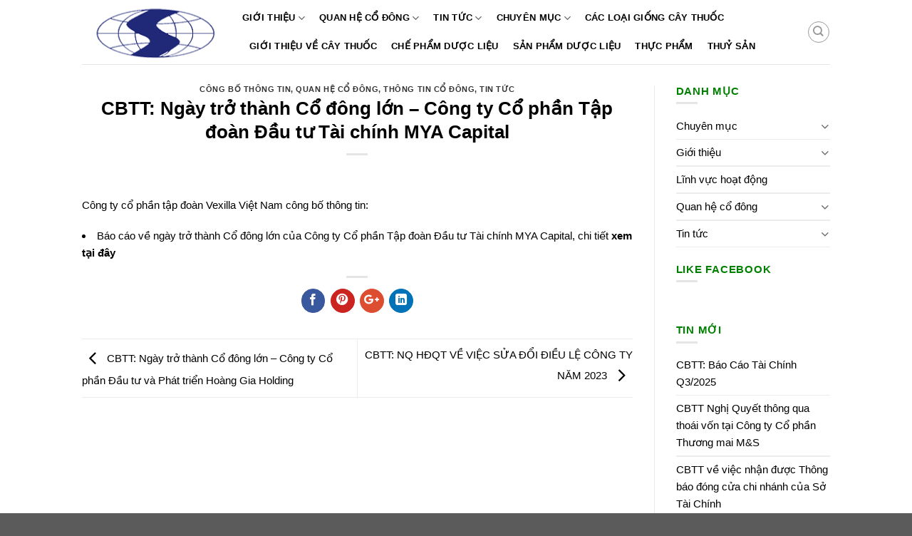

--- FILE ---
content_type: text/html; charset=UTF-8
request_url: http://solavina.vn/cbtt-ngay-tro-thanh-co-dong-lon-cong-ty-co-phan-tap-doan-dau-tu-tai-chinh-mya-capital/
body_size: 11536
content:
<!DOCTYPE html>
<!--[if IE 9 ]> <html lang="vi" class="ie9 loading-site no-js"> <![endif]-->
<!--[if IE 8 ]> <html lang="vi" class="ie8 loading-site no-js"> <![endif]-->
<!--[if (gte IE 9)|!(IE)]><!--><html lang="vi" class="loading-site no-js"> <!--<![endif]-->
<head>
	<meta charset="UTF-8">
	<meta name="viewport" content="width=device-width">
	<link rel="profile" href="http://gmpg.org/xfn/11">
	<link rel="pingback" href="http://solavina.vn/xmlrpc.php">
	<link rel="stylesheet" href="http://maxcdn.bootstrapcdn.com/bootstrap/3.3.6/css/bootstrap.min.css">
	
	<link href="http://solavina.vn/wp-content/themes/flatsome-child/owl.carousel/owl-carousel/owl.carousel.css" rel="stylesheet" type="text/css" />
	<link href="http://solavina.vn/wp-content/themes/flatsome-child/owl.carousel/owl-carousel/owl.theme.css" rel="stylesheet" type="text/css" />
	
	<link href="//maxcdn.bootstrapcdn.com/font-awesome/4.1.0/css/font-awesome.min.css" rel="stylesheet">
	
	
	

	<script src="https://ajax.googleapis.com/ajax/libs/jquery/1.12.4/jquery.min.js"></script>
	<script src="http://maxcdn.bootstrapcdn.com/bootstrap/3.3.6/js/bootstrap.min.js"></script>
	<!--<script src="less.js" type="text/javascript"></script>-->
	<script type="text/javascript" src="http://solavina.vn/wp-content/themes/flatsome-child/owl.carousel/owl-carousel/owl.carousel.js"></script>
	<script type="text/javascript" src="http://solavina.vn/wp-content/themes/flatsome-child/js/common.js"></script>
	<script>(function(html){html.className = html.className.replace(/\bno-js\b/,'js')})(document.documentElement);</script>
<title>CBTT: Ngày trở thành Cổ đông lớn &#8211; Công ty Cổ phần Tập đoàn Đầu tư Tài chính MYA Capital &#8211; Công ty Cổ phần Tập đoàn Vexilla</title>
<link rel='dns-prefetch' href='//s.w.org' />
<link rel="alternate" type="application/rss+xml" title="Dòng thông tin Công ty Cổ phần Tập đoàn Vexilla &raquo;" href="http://solavina.vn/feed/" />
<link rel="alternate" type="application/rss+xml" title="Dòng phản hồi Công ty Cổ phần Tập đoàn Vexilla &raquo;" href="http://solavina.vn/comments/feed/" />
<link rel="alternate" type="application/rss+xml" title="Công ty Cổ phần Tập đoàn Vexilla &raquo; CBTT: Ngày trở thành Cổ đông lớn &#8211; Công ty Cổ phần Tập đoàn Đầu tư Tài chính MYA Capital Dòng phản hồi" href="http://solavina.vn/cbtt-ngay-tro-thanh-co-dong-lon-cong-ty-co-phan-tap-doan-dau-tu-tai-chinh-mya-capital/feed/" />
		<script type="text/javascript">
			window._wpemojiSettings = {"baseUrl":"https:\/\/s.w.org\/images\/core\/emoji\/2\/72x72\/","ext":".png","svgUrl":"https:\/\/s.w.org\/images\/core\/emoji\/2\/svg\/","svgExt":".svg","source":{"concatemoji":"http:\/\/solavina.vn\/wp-includes\/js\/wp-emoji-release.min.js?ver=4.6.26"}};
			!function(e,o,t){var a,n,r;function i(e){var t=o.createElement("script");t.src=e,t.type="text/javascript",o.getElementsByTagName("head")[0].appendChild(t)}for(r=Array("simple","flag","unicode8","diversity","unicode9"),t.supports={everything:!0,everythingExceptFlag:!0},n=0;n<r.length;n++)t.supports[r[n]]=function(e){var t,a,n=o.createElement("canvas"),r=n.getContext&&n.getContext("2d"),i=String.fromCharCode;if(!r||!r.fillText)return!1;switch(r.textBaseline="top",r.font="600 32px Arial",e){case"flag":return(r.fillText(i(55356,56806,55356,56826),0,0),n.toDataURL().length<3e3)?!1:(r.clearRect(0,0,n.width,n.height),r.fillText(i(55356,57331,65039,8205,55356,57096),0,0),a=n.toDataURL(),r.clearRect(0,0,n.width,n.height),r.fillText(i(55356,57331,55356,57096),0,0),a!==n.toDataURL());case"diversity":return r.fillText(i(55356,57221),0,0),a=(t=r.getImageData(16,16,1,1).data)[0]+","+t[1]+","+t[2]+","+t[3],r.fillText(i(55356,57221,55356,57343),0,0),a!=(t=r.getImageData(16,16,1,1).data)[0]+","+t[1]+","+t[2]+","+t[3];case"simple":return r.fillText(i(55357,56835),0,0),0!==r.getImageData(16,16,1,1).data[0];case"unicode8":return r.fillText(i(55356,57135),0,0),0!==r.getImageData(16,16,1,1).data[0];case"unicode9":return r.fillText(i(55358,56631),0,0),0!==r.getImageData(16,16,1,1).data[0]}return!1}(r[n]),t.supports.everything=t.supports.everything&&t.supports[r[n]],"flag"!==r[n]&&(t.supports.everythingExceptFlag=t.supports.everythingExceptFlag&&t.supports[r[n]]);t.supports.everythingExceptFlag=t.supports.everythingExceptFlag&&!t.supports.flag,t.DOMReady=!1,t.readyCallback=function(){t.DOMReady=!0},t.supports.everything||(a=function(){t.readyCallback()},o.addEventListener?(o.addEventListener("DOMContentLoaded",a,!1),e.addEventListener("load",a,!1)):(e.attachEvent("onload",a),o.attachEvent("onreadystatechange",function(){"complete"===o.readyState&&t.readyCallback()})),(a=t.source||{}).concatemoji?i(a.concatemoji):a.wpemoji&&a.twemoji&&(i(a.twemoji),i(a.wpemoji)))}(window,document,window._wpemojiSettings);
		</script>
		<style type="text/css">
img.wp-smiley,
img.emoji {
	display: inline !important;
	border: none !important;
	box-shadow: none !important;
	height: 1em !important;
	width: 1em !important;
	margin: 0 .07em !important;
	vertical-align: -0.1em !important;
	background: none !important;
	padding: 0 !important;
}
</style>
<link rel='stylesheet' id='contact-form-7-css'  href='http://solavina.vn/wp-content/plugins/contact-form-7/includes/css/styles.css?ver=4.5' type='text/css' media='all' />
<link rel='stylesheet' id='yith_wcas_frontend-css'  href='http://solavina.vn/wp-content/plugins/yith-woocommerce-ajax-search/assets/css/yith_wcas_ajax_search.css?ver=4.6.26' type='text/css' media='all' />
<link rel='stylesheet' id='flatsome-ninjaforms-css'  href='http://solavina.vn/wp-content/themes/flatsome/inc/integrations/ninjaforms/ninjaforms.css?ver=4.6.26' type='text/css' media='all' />
<link rel='stylesheet' id='tablepress-default-css'  href='http://solavina.vn/wp-content/plugins/tablepress/css/default.min.css?ver=1.7' type='text/css' media='all' />
<link rel='stylesheet' id='flatsome-main-css'  href='http://solavina.vn/wp-content/themes/flatsome/assets/css/flatsome.css?ver=3.0.28' type='text/css' media='all' />
<link rel='stylesheet' id='flatsome-shop-css'  href='http://solavina.vn/wp-content/themes/flatsome/assets/css/flatsome-shop.css?ver=3.0.28' type='text/css' media='all' />
<link rel='stylesheet' id='flatsome-style-css'  href='http://solavina.vn/wp-content/themes/flatsome-child/style.css?ver=3.0.28' type='text/css' media='all' />
<link rel='stylesheet' id='avhec-widget-css'  href='http://solavina.vn/wp-content/plugins/extended-categories-widget/4.2/css/avh-ec.widget.css?ver=3.10.0-dev.1' type='text/css' media='all' />
<script type='text/javascript' src='http://solavina.vn/wp-includes/js/jquery/jquery.js?ver=1.12.4'></script>
<script type='text/javascript' src='http://solavina.vn/wp-includes/js/jquery/jquery-migrate.min.js?ver=1.4.1'></script>
<link rel='https://api.w.org/' href='http://solavina.vn/wp-json/' />
<link rel="EditURI" type="application/rsd+xml" title="RSD" href="http://solavina.vn/xmlrpc.php?rsd" />
<link rel="wlwmanifest" type="application/wlwmanifest+xml" href="http://solavina.vn/wp-includes/wlwmanifest.xml" /> 
<link rel='prev' title='CBTT: Ngày trở thành Cổ đông lớn &#8211; Công ty Cổ phần Đầu tư và Phát triển Hoàng Gia Holding' href='http://solavina.vn/cbtt-ngay-tro-thanh-co-dong-lon-cong-ty-co-phan-dau-tu-va-phat-trien-hoang-gia-holding/' />
<link rel='next' title='CBTT: NQ HĐQT VỀ VIỆC SỬA ĐỔI ĐIỀU LỆ CÔNG TY NĂM 2023' href='http://solavina.vn/cbtt-nq-hdqt-ve-viec-sua-doi-dieu-le-cong-ty-nam-2023/' />
<meta name="generator" content="WordPress 4.6.26" />
<meta name="generator" content="WooCommerce 2.6.4" />
<link rel="canonical" href="http://solavina.vn/cbtt-ngay-tro-thanh-co-dong-lon-cong-ty-co-phan-tap-doan-dau-tu-tai-chinh-mya-capital/" />
<link rel='shortlink' href='http://solavina.vn/?p=5448' />
<link rel="alternate" type="application/json+oembed" href="http://solavina.vn/wp-json/oembed/1.0/embed?url=http%3A%2F%2Fsolavina.vn%2Fcbtt-ngay-tro-thanh-co-dong-lon-cong-ty-co-phan-tap-doan-dau-tu-tai-chinh-mya-capital%2F" />
<link rel="alternate" type="text/xml+oembed" href="http://solavina.vn/wp-json/oembed/1.0/embed?url=http%3A%2F%2Fsolavina.vn%2Fcbtt-ngay-tro-thanh-co-dong-lon-cong-ty-co-phan-tap-doan-dau-tu-tai-chinh-mya-capital%2F&#038;format=xml" />
<style>.bg{opacity: 0; transition: opacity 1s; -webkit-transition: opacity 1s;} .bg-loaded{opacity: 1;}</style>    <script type="text/javascript">
    WebFontConfig = {
      google: { families: [ "Lato:700","Lato:400","Lato:700","Dancing+Script", ] }
    };
    (function() {
      var wf = document.createElement('script');
      wf.src = 'https://ajax.googleapis.com/ajax/libs/webfont/1/webfont.js';
      wf.type = 'text/javascript';
      wf.async = 'true';
      var s = document.getElementsByTagName('script')[0];
      s.parentNode.insertBefore(wf, s);
    })(); </script>
  <!--[if IE]><link rel="stylesheet" type="text/css" href="http://solavina.vn/wp-content/themes/flatsome/assets/css/ie-fallback.css"><script src="//html5shim.googlecode.com/svn/trunk/html5.js"></script><script>var head = document.getElementsByTagName('head')[0],style = document.createElement('style');style.type = 'text/css';style.styleSheet.cssText = ':before,:after{content:none !important';head.appendChild(style);setTimeout(function(){head.removeChild(style);}, 0);</script><script src="http://solavina.vn/wp-content/themes/flatsome/assets/libs/ie-flexibility.js"></script><![endif]--><link rel="icon" href="http://solavina.vn/wp-content/uploads/2016/10/cropped-images-1-32x32.jpg" sizes="32x32" />
<link rel="icon" href="http://solavina.vn/wp-content/uploads/2016/10/cropped-images-1-192x192.jpg" sizes="192x192" />
<link rel="apple-touch-icon-precomposed" href="http://solavina.vn/wp-content/uploads/2016/10/cropped-images-1-180x180.jpg" />
<meta name="msapplication-TileImage" content="http://solavina.vn/wp-content/uploads/2016/10/cropped-images-1-270x270.jpg" />
<!-- Custom CSS Codes --><style id="custom-css" type="text/css">.header-main{height: 90px}#logo img{max-height: 90px}#logo{width:195px;}.header-top{min-height: 30px}.has-transparent + .page-title,.has-transparent + #main .page-title{padding-top: 90px;}.header.show-on-scroll,.stuck .header-main{height:70px!important}.stuck #logo img{max-height: 70px!important}.header-bottom {background-color: #f1f1f1}@media (max-width: 550px) {.header-main{height: 70px}#logo img{max-height: 70px}}body{font-family:"Lato", sans-serif}body{font-weight: 400}.nav > li > a {font-family:"Lato", sans-serif;}.nav > li > a {font-weight: 700;}h1,h2,h3,h4,h5,h6,.heading-font, .off-canvas-center .nav-sidebar.nav-vertical > li > a{font-family: "Lato", sans-serif;}h1,h2,h3,h4,h5,h6,.heading-font{font-weight: 700;}.alt-font{font-family: "Dancing Script", sans-serif;} @media screen and (min-width: 550px){.products .box-vertical .box-image{min-width: 247px!important;width: 247px!important;}}.label-new.menu-item > a:after{content:"New";}.label-hot.menu-item > a:after{content:"Hot";}.label-sale.menu-item > a:after{content:"Sale";}.label-popular.menu-item > a:after{content:"Popular";}</style></head>

<body class="single single-post postid-5448 single-format-standard lightbox">

<div id="fb-root"></div>
<script>(function(d, s, id) {
  var js, fjs = d.getElementsByTagName(s)[0];
  if (d.getElementById(id)) return;
  js = d.createElement(s); js.id = id;
  js.src = "//connect.facebook.net/vi_VN/sdk.js#xfbml=1&version=v2.8&appId=1743013465979464";
  fjs.parentNode.insertBefore(js, fjs);
}(document, 'script', 'facebook-jssdk'));</script>


<a class="skip-link screen-reader-text" href="#content">Skip to content</a>

<div id="wrapper">


<header id="header" class="header has-sticky sticky-jump">
   <div class="header-wrapper">
	<div id="masthead" class="header-main ">
      <div class="header-inner flex-row container logo-left medium-logo-center" role="navigation">

          <!-- Logo -->
          <div id="logo" class="flex-col logo">
            <!-- Header logo -->
<a href="http://solavina.vn/" title="Công ty Cổ phần Tập đoàn Vexilla - " rel="home">
    <img width="195" height="90" src="http://solavina.vn/wp-content/uploads/2016/12/logo-solavina3.png" class="header_logo header-logo" alt="Công ty Cổ phần Tập đoàn Vexilla"/><img  width="195" height="90" src="http://solavina.vn/wp-content/uploads/2016/12/logo-solavina3.png" class="header-logo-dark" alt="Công ty Cổ phần Tập đoàn Vexilla"/></a>
          </div>

          <!-- Mobile Left Elements -->
          <div class="flex-col show-for-medium flex-left">
            <ul class="mobile-nav nav nav-left ">
              <li class="nav-icon has-icon">
  		<a href="#" data-open="#main-menu" data-pos="left" data-bg="main-menu-overlay" data-color="" class="is-small" aria-controls="main-menu" aria-expanded="false">
		
		  <i class="icon-menu" ></i>
		  		</a>
	</li>            </ul>
          </div>

          <!-- Left Elements -->
          <div class="flex-col hide-for-medium flex-left flex-grow">
            <ul class="header-nav header-nav-main nav nav-left  nav-uppercase" >
              <li id="menu-item-4180" class="menu-item menu-item-type-taxonomy menu-item-object-category menu-item-has-children  menu-item-4180 has-dropdown"><a href="http://solavina.vn/gioi-thieu/" class="nav-top-link">Giới thiệu<i class="icon-angle-down" ></i></a>
<ul class='nav-dropdown nav-dropdown-default'>
	<li id="menu-item-4199" class="menu-item menu-item-type-post_type menu-item-object-post  menu-item-4199"><a href="http://solavina.vn/gioi-thieu-solavina/">Giới thiệu tổng quan</a></li>
	<li id="menu-item-4720" class="menu-item menu-item-type-post_type menu-item-object-post  menu-item-4720"><a href="http://solavina.vn/doi-tac-lien-ket/">Đối tác liên kết</a></li>
</ul>
</li>
<li id="menu-item-2850" class="menu-item menu-item-type-taxonomy menu-item-object-category current-post-ancestor current-menu-parent current-post-parent menu-item-has-children  menu-item-2850 has-dropdown"><a href="http://solavina.vn/quan-he-co-dong/" class="nav-top-link">Quan hệ cổ đông<i class="icon-angle-down" ></i></a>
<ul class='nav-dropdown nav-dropdown-default'>
	<li id="menu-item-3096" class="menu-item menu-item-type-taxonomy menu-item-object-category current-post-ancestor current-menu-parent current-post-parent  menu-item-3096"><a href="http://solavina.vn/quan-he-co-dong/cong-bo-thong-tin/">Công bố thông tin</a></li>
	<li id="menu-item-3094" class="menu-item menu-item-type-taxonomy menu-item-object-category  menu-item-3094"><a href="http://solavina.vn/quan-he-co-dong/bao-cao-tai-chinh/">Báo cáo tài chính</a></li>
	<li id="menu-item-3097" class="menu-item menu-item-type-taxonomy menu-item-object-category  menu-item-3097"><a href="http://solavina.vn/quan-he-co-dong/dai-hoi-co-dong/">Đại hội cổ đông</a></li>
	<li id="menu-item-4224" class="menu-item menu-item-type-taxonomy menu-item-object-category  menu-item-4224"><a href="http://solavina.vn/quan-he-co-dong/bao-cao-quan-tri/">Báo cáo quản trị</a></li>
	<li id="menu-item-3095" class="menu-item menu-item-type-taxonomy menu-item-object-category  menu-item-3095"><a href="http://solavina.vn/quan-he-co-dong/bao-cao-thuong-nien/">Báo cáo thường niên</a></li>
</ul>
</li>
<li id="menu-item-2851" class="menu-item menu-item-type-taxonomy menu-item-object-category current-post-ancestor current-menu-parent current-post-parent menu-item-has-children  menu-item-2851 has-dropdown"><a href="http://solavina.vn/tin-tuc/" class="nav-top-link">Tin tức<i class="icon-angle-down" ></i></a>
<ul class='nav-dropdown nav-dropdown-default'>
	<li id="menu-item-3129" class="menu-item menu-item-type-taxonomy menu-item-object-category  menu-item-3129"><a href="http://solavina.vn/tin-tuc/tin-tuc-tap-doan/">Tin tức tập đoàn</a></li>
	<li id="menu-item-3128" class="menu-item menu-item-type-taxonomy menu-item-object-category current-post-ancestor current-menu-parent current-post-parent  menu-item-3128"><a href="http://solavina.vn/tin-tuc/thong-tin-co-dong/">Thông tin cổ đông</a></li>
	<li id="menu-item-3233" class="menu-item menu-item-type-taxonomy menu-item-object-category  menu-item-3233"><a href="http://solavina.vn/tin-tuc/tuyen-dung-tin-tuc/">Tuyển dụng</a></li>
	<li id="menu-item-3127" class="menu-item menu-item-type-taxonomy menu-item-object-category  menu-item-3127"><a href="http://solavina.vn/tin-tuc/du-an-moi/">Dự án mới</a></li>
</ul>
</li>
<li id="menu-item-3684" class="menu-item menu-item-type-taxonomy menu-item-object-category menu-item-has-children  menu-item-3684 has-dropdown"><a href="http://solavina.vn/chuyen-muc/" class="nav-top-link">Chuyên mục<i class="icon-angle-down" ></i></a>
<ul class='nav-dropdown nav-dropdown-default'>
	<li id="menu-item-3685" class="menu-item menu-item-type-taxonomy menu-item-object-category  menu-item-3685"><a href="http://solavina.vn/chuyen-muc/tin-tuc-trong-nganh/">Tin tức trong ngành</a></li>
	<li id="menu-item-3688" class="menu-item menu-item-type-taxonomy menu-item-object-category  menu-item-3688"><a href="http://solavina.vn/chuyen-muc/bai-thuoc/">Sức khỏe đời sống</a></li>
</ul>
</li>
<li id="menu-item-3080" class="menu-item menu-item-type-taxonomy menu-item-object-product_cat  menu-item-3080"><a href="http://solavina.vn/danh-muc/cac-loai-giong-cay/" class="nav-top-link">Các loại giống cây thuốc</a></li>
<li id="menu-item-3082" class="menu-item menu-item-type-taxonomy menu-item-object-product_cat  menu-item-3082"><a href="http://solavina.vn/danh-muc/gioi-thieu-cay-thuoc/" class="nav-top-link">Giới thiệu về cây thuốc</a></li>
<li id="menu-item-3081" class="menu-item menu-item-type-taxonomy menu-item-object-product_cat  menu-item-3081"><a href="http://solavina.vn/danh-muc/che-pham-duoc-lieu/" class="nav-top-link">Chế phẩm dược liệu</a></li>
<li id="menu-item-3083" class="menu-item menu-item-type-taxonomy menu-item-object-product_cat  menu-item-3083"><a href="http://solavina.vn/danh-muc/san-pham-duoc-lieu/" class="nav-top-link">Sản phẩm dược liệu</a></li>
<li id="menu-item-3084" class="menu-item menu-item-type-taxonomy menu-item-object-product_cat  menu-item-3084"><a href="http://solavina.vn/danh-muc/thuc-pham/" class="nav-top-link">Thực phẩm</a></li>
<li id="menu-item-4702" class="menu-item menu-item-type-taxonomy menu-item-object-product_cat  menu-item-4702"><a href="http://solavina.vn/danh-muc/thuy-san/" class="nav-top-link">Thuỷ sản</a></li>
            </ul>
          </div>

          <!-- Right Elements -->
          <div class="flex-col hide-for-medium flex-right">
            <ul class="header-nav header-nav-main nav nav-right  nav-uppercase">
              <li class="header-search header-search-dropdown has-icon has-dropdown menu-item-has-children">
	<div class="header-button">	<a href="#" class="icon button circle is-outline is-small"><i class="icon-search" ></i></a>
	</div>	<ul class="nav-dropdown nav-dropdown-default">
	 	<li class="header-search-form search-form html relative has-icon">
	<div class="header-search-form-wrapper">
		<div class="searchform-wrapper ux-search-box relative form- is-normal"><form method="get" class="searchform" action="http://solavina.vn/" role="search">
		<div class="flex-row relative">
						<div class="flex-col flex-grow">
			  <input type="search" class="search-field mb-0" name="s" value="" placeholder="Tìm kiếm&hellip;" />
		      <input type="hidden" name="post_type" value="product" />
		        			</div><!-- .flex-col -->
			<div class="flex-col">
				<button type="submit" class="ux-search-submit submit-button secondary button icon mb-0">
					<i class="icon-search" ></i>				</button>
			</div><!-- .flex-col -->
		</div><!-- .flex-row -->

	 <div class="live-search-results text-left z-top"></div>
</form></div>	</div>
</li>	</ul><!-- .nav-dropdown -->
</li>
            </ul>
          </div>

          <!-- Mobile Right Elements -->
          <div class="flex-col show-for-medium flex-right">
            <ul class="mobile-nav nav nav-right ">
              <li class="header-search header-search-dropdown has-icon has-dropdown menu-item-has-children">
	<div class="header-button">	<a href="#" class="icon button circle is-outline is-small"><i class="icon-search" ></i></a>
	</div>	<ul class="nav-dropdown nav-dropdown-default">
	 	<li class="header-search-form search-form html relative has-icon">
	<div class="header-search-form-wrapper">
		<div class="searchform-wrapper ux-search-box relative form- is-normal"><form method="get" class="searchform" action="http://solavina.vn/" role="search">
		<div class="flex-row relative">
						<div class="flex-col flex-grow">
			  <input type="search" class="search-field mb-0" name="s" value="" placeholder="Tìm kiếm&hellip;" />
		      <input type="hidden" name="post_type" value="product" />
		        			</div><!-- .flex-col -->
			<div class="flex-col">
				<button type="submit" class="ux-search-submit submit-button secondary button icon mb-0">
					<i class="icon-search" ></i>				</button>
			</div><!-- .flex-col -->
		</div><!-- .flex-row -->

	 <div class="live-search-results text-left z-top"></div>
</form></div>	</div>
</li>	</ul><!-- .nav-dropdown -->
</li>
            </ul>
          </div>

      </div><!-- .header-inner -->
     
            <!-- Header divider -->
      <div class="container"><div class="top-divider full-width"></div></div>
      </div><!-- .header-main --><div class="header-bg-container fill"><div class="header-bg-image fill"></div><div class="header-bg-color fill"></div></div><!-- .header-bg-container -->   </div><!-- header-wrapper-->
</header>


<main id="main" class="">


<div id="content" class="blog-wrapper blog-single page-wrapper">
	

<div class="row row-large row-divided ">
	
	<div class="large-9 col">
		


<article id="post-5448" class="post-5448 post type-post status-publish format-standard hentry category-cong-bo-thong-tin category-quan-he-co-dong category-thong-tin-co-dong category-tin-tuc">
	<div class="article-inner ">
		<header class="entry-header">
	<div class="entry-header-text entry-header-text-top  text-center">
	   	<h6 class="entry-category is-xsmall">
	<a href="http://solavina.vn/quan-he-co-dong/cong-bo-thong-tin/" rel="category tag">Công bố thông tin</a>, <a href="http://solavina.vn/quan-he-co-dong/" rel="category tag">Quan hệ cổ đông</a>, <a href="http://solavina.vn/tin-tuc/thong-tin-co-dong/" rel="category tag">Thông tin cổ đông</a>, <a href="http://solavina.vn/tin-tuc/" rel="category tag">Tin tức</a></h6>

<h1 class="entry-title">CBTT: Ngày trở thành Cổ đông lớn &#8211; Công ty Cổ phần Tập đoàn Đầu tư Tài chính MYA Capital</h1>
<div class="entry-divider is-divider small"></div>

<div class="entry-meta uppercase is-xsmall">
    <span class="posted-on">Posted on <a href="http://solavina.vn/cbtt-ngay-tro-thanh-co-dong-lon-cong-ty-co-phan-tap-doan-dau-tu-tai-chinh-mya-capital/" rel="bookmark"><time class="entry-date published updated" datetime="2023-06-01T16:10:11+00:00">01/06/2023</time></a></span><span class="byline"> by <span class="meta-author vcard"><a class="url fn n" href="http://solavina.vn/author/adminsvn/">VXLL</a></span></span></div><!-- .entry-meta -->
	</div><!-- .entry-header -->

   <!--   -->
</header><!-- post-header -->

		<div class="entry-content single-page">

<p>Công ty cổ phần tập đoàn Vexilla Việt Nam công bố thông tin:</p>
<ul>
<li>Báo cáo về ngày trở thành Cổ đông lớn của Công ty Cổ phần Tập đoàn Đầu tư Tài chính MYA Capital, chi tiết<a href="https://drive.google.com/file/d/1_NZ0bAdPP-M8UDO9DYsE5r5SLMvUy_kv/view?usp=sharing"><strong> xem tại đây</strong></a></li>
</ul>


<div class="blog-share text-center"><div class="is-divider medium"></div>
	<div class="social-icons share-icons share-row relative icon-style-fill " >
		  		  		  <a href="//www.facebook.com/sharer.php?u=http://solavina.vn/cbtt-ngay-tro-thanh-co-dong-lon-cong-ty-co-phan-tap-doan-dau-tu-tai-chinh-mya-capital/" data-label="Facebook" onclick="window.open(this.href,this.title,'width=500,height=500,top=300px,left=300px');  return false;" rel="nofollow" target="_blank" class="icon primary button circle tooltip facebook" title="Share on Facebook"><i class="icon-facebook" ></i></a>
		            <a href="//pinterest.com/pin/create/button/?url=http://solavina.vn/cbtt-ngay-tro-thanh-co-dong-lon-cong-ty-co-phan-tap-doan-dau-tu-tai-chinh-mya-capital/&amp;media=&amp;description=CBTT%3A%20Ng%C3%A0y%20tr%E1%BB%9F%20th%C3%A0nh%20C%E1%BB%95%20%C4%91%C3%B4ng%20l%E1%BB%9Bn%20%26%238211%3B%20C%C3%B4ng%20ty%20C%E1%BB%95%20ph%E1%BA%A7n%20T%E1%BA%ADp%20%C4%91o%C3%A0n%20%C4%90%E1%BA%A7u%20t%C6%B0%20T%C3%A0i%20ch%C3%ADnh%20MYA%20Capital" onclick="window.open(this.href,this.title,'width=500,height=500,top=300px,left=300px');  return false;" rel="nofollow" target="_blank" class="icon primary button circle tooltip pinterest" title="Pin on Pinterest"><i class="icon-pinterest" ></i></a>
                    <a href="//plus.google.com/share?url=http://solavina.vn/cbtt-ngay-tro-thanh-co-dong-lon-cong-ty-co-phan-tap-doan-dau-tu-tai-chinh-mya-capital/" target="_blank" class="icon primary button circle tooltip google-plus" onclick="window.open(this.href,this.title,'width=500,height=500,top=300px,left=300px');  return false;" rel="nofollow" title="Share on Google+"><i class="icon-google-plus" ></i></a>
                    <a href="//www.linkedin.com/shareArticle?mini=true&url=http://solavina.vn/cbtt-ngay-tro-thanh-co-dong-lon-cong-ty-co-phan-tap-doan-dau-tu-tai-chinh-mya-capital/&title=CBTT%3A%20Ng%C3%A0y%20tr%E1%BB%9F%20th%C3%A0nh%20C%E1%BB%95%20%C4%91%C3%B4ng%20l%E1%BB%9Bn%20%26%238211%3B%20C%C3%B4ng%20ty%20C%E1%BB%95%20ph%E1%BA%A7n%20T%E1%BA%ADp%20%C4%91o%C3%A0n%20%C4%90%E1%BA%A7u%20t%C6%B0%20T%C3%A0i%20ch%C3%ADnh%20MYA%20Capital" onclick="window.open(this.href,this.title,'width=500,height=500,top=300px,left=300px');  return false;"  rel="nofollow" target="_blank" class="icon primary button circle tooltip linkedin" title="Share on LinkedIn"><i class="icon-linkedin" ></i></a>
              </div>
    
    </div></div><!-- .entry-content2 -->

<footer class="entry-meta text-center">
This entry was posted in <a href="http://solavina.vn/quan-he-co-dong/cong-bo-thong-tin/" rel="category tag">Công bố thông tin</a>, <a href="http://solavina.vn/quan-he-co-dong/" rel="category tag">Quan hệ cổ đông</a>, <a href="http://solavina.vn/tin-tuc/thong-tin-co-dong/" rel="category tag">Thông tin cổ đông</a>, <a href="http://solavina.vn/tin-tuc/" rel="category tag">Tin tức</a>. Bookmark the <a href="http://solavina.vn/cbtt-ngay-tro-thanh-co-dong-lon-cong-ty-co-phan-tap-doan-dau-tu-tai-chinh-mya-capital/" title="Permalink to CBTT: Ngày trở thành Cổ đông lớn &#8211; Công ty Cổ phần Tập đoàn Đầu tư Tài chính MYA Capital" rel="bookmark">permalink</a>.</footer><!-- .entry-meta -->



        <nav role="navigation" id="nav-below" class="navigation-post">
	<div class="flex-row next-prev-nav bt bb">
		<div class="flex-col flex-grow nav-prev text-left">
			    <div class="nav-previous"><a href="http://solavina.vn/cbtt-ngay-tro-thanh-co-dong-lon-cong-ty-co-phan-dau-tu-va-phat-trien-hoang-gia-holding/" rel="prev"><span class="hide-for-small"><i class="icon-angle-left" ></i></span> CBTT: Ngày trở thành Cổ đông lớn &#8211; Công ty Cổ phần Đầu tư và Phát triển Hoàng Gia Holding</a></div>
		</div>
		<div class="flex-col flex-grow nav-next text-right">
			    <div class="nav-next"><a href="http://solavina.vn/cbtt-nq-hdqt-ve-viec-sua-doi-dieu-le-cong-ty-nam-2023/" rel="next">CBTT: NQ HĐQT VỀ VIỆC SỬA ĐỔI ĐIỀU LỆ CÔNG TY NĂM 2023 <span class="hide-for-small"><i class="icon-angle-right" ></i></span></a></div>		</div>
	</div>

	    </nav><!-- #nav-below -->

    	</div><!-- .article-inner -->
</article><!-- #-5448 -->




<div id="comments" class="comments-area">

	
	
	
	
</div><!-- #comments -->
	</div> <!-- .large-9 -->

	<div class="post-sidebar large-3 col">
		<div id="secondary" class="widget-area " role="complementary">
		<aside id="categories-3" class="widget widget_categories"><h3 class="widget-title">Danh mục</h3><div class="is-divider small"></div>		<ul>
	<li class="cat-item cat-item-6"><a href="http://solavina.vn/chuyen-muc/" >Chuyên mục</a>
<ul class='children'>
	<li class="cat-item cat-item-75"><a href="http://solavina.vn/chuyen-muc/lien-he/" >Liên hệ</a>
</li>
	<li class="cat-item cat-item-74"><a href="http://solavina.vn/chuyen-muc/bai-thuoc/" >Sức khỏe đời sống</a>
</li>
	<li class="cat-item cat-item-76"><a href="http://solavina.vn/chuyen-muc/y-kien-kh/" >SVN &amp; khách hàng</a>
</li>
	<li class="cat-item cat-item-77"><a href="http://solavina.vn/chuyen-muc/tin-tuc-trong-nganh/" >Tin tức trong ngành</a>
</li>
</ul>
</li>
	<li class="cat-item cat-item-65"><a href="http://solavina.vn/gioi-thieu/" >Giới thiệu</a>
<ul class='children'>
	<li class="cat-item cat-item-93"><a href="http://solavina.vn/gioi-thieu/doi-tac-lien-ket/" >Đối tác liên kết</a>
</li>
</ul>
</li>
	<li class="cat-item cat-item-58"><a href="http://solavina.vn/linh-vuc-hoat-dong/" >Lĩnh vực hoạt động</a>
</li>
	<li class="cat-item cat-item-57"><a href="http://solavina.vn/quan-he-co-dong/" >Quan hệ cổ đông</a>
<ul class='children'>
	<li class="cat-item cat-item-80"><a href="http://solavina.vn/quan-he-co-dong/bao-cao-quan-tri/" >Báo cáo quản trị</a>
</li>
	<li class="cat-item cat-item-63"><a href="http://solavina.vn/quan-he-co-dong/bao-cao-tai-chinh/" >Báo cáo tài chính</a>
</li>
	<li class="cat-item cat-item-64"><a href="http://solavina.vn/quan-he-co-dong/bao-cao-thuong-nien/" >Báo cáo thường niên</a>
</li>
	<li class="cat-item cat-item-61"><a href="http://solavina.vn/quan-he-co-dong/cong-bo-thong-tin/" >Công bố thông tin</a>
</li>
	<li class="cat-item cat-item-62"><a href="http://solavina.vn/quan-he-co-dong/dai-hoi-co-dong/" >Đại hội cổ đông</a>
</li>
</ul>
</li>
	<li class="cat-item cat-item-56"><a href="http://solavina.vn/tin-tuc/" >Tin tức</a>
<ul class='children'>
	<li class="cat-item cat-item-67"><a href="http://solavina.vn/tin-tuc/du-an-moi/" >Dự án mới</a>
</li>
	<li class="cat-item cat-item-68"><a href="http://solavina.vn/tin-tuc/thong-tin-co-dong/" >Thông tin cổ đông</a>
</li>
	<li class="cat-item cat-item-66"><a href="http://solavina.vn/tin-tuc/tin-tuc-tap-doan/" >Tin tức tập đoàn</a>
</li>
	<li class="cat-item cat-item-72"><a href="http://solavina.vn/tin-tuc/tuyen-dung-tin-tuc/" >Tuyển dụng</a>
</li>
</ul>
</li>
		</ul>
</aside><aside id="text-5" class="widget widget_text"><h3 class="widget-title">Like Facebook</h3><div class="is-divider small"></div>			<div class="textwidget"><div class="fb-page" 
  data-href="https://www.facebook.com/SOLAVINA.VN/"
  data-width="380" 
  data-hide-cover="false"
  data-show-facepile="false" 
  data-show-posts="false"></div></div>
		</aside>		<aside id="recent-posts-2" class="widget widget_recent_entries">		<h3 class="widget-title">Tin mới</h3><div class="is-divider small"></div>		<ul>
					<li>
				<a href="http://solavina.vn/cbtt-bao-cao-tai-chinh-q32025/">CBTT: Báo Cáo Tài Chính Q3/2025</a>
						</li>
					<li>
				<a href="http://solavina.vn/cbtt-nghi-quyet-thoai-von-tai-cong-ty-con-cong-ty-co-phan-thuong-mai-ms/">CBTT Nghị Quyết thông qua thoái vốn tại Công ty Cổ phần Thương mai M&#038;S</a>
						</li>
					<li>
				<a href="http://solavina.vn/cbtt-ve-viec-nhan-duoc-thong-bao-dong-cua-chi-nhanh-cua-so-tai-chinh/">CBTT về việc nhận được Thông báo đóng cửa chi nhánh của Sở Tài Chính</a>
						</li>
					<li>
				<a href="http://solavina.vn/cbtt-bao-cao-tai-chinh-ban-nien-soat-xet-nam-2025-va-giai-trinh-bien-dong-loi-nhuan-sau-soat-xet/">CBTT: Báo cáo tài chính giữa niên độ năm 2025 đã được soát xét  và Giải trình Biến động lợi nhuận</a>
						</li>
					<li>
				<a href="http://solavina.vn/cbtt-ky-ket-hop-dong-voi-don-vi-kiem-toan-bctc-nam-2025/">CBTT: Ký kết hợp đồng với đơn vị kiểm toán BCTC năm 2025</a>
						</li>
				</ul>
		</aside>		</div><!-- #secondary -->
	</div><!-- .post-sidebar -->

</div><!-- .row -->

</div><!-- #content .page-wrapper -->


</main><!-- #main -->

<footer id="footer" class="footer-wrapper">	

	
<!-- FOOTER 1 -->


<!-- FOOTER 2 -->
<div class="footer-widgets footer footer-2 dark">
		<div class="row dark large-columns-4 mb-0">
	   		
		<div id="block_widget-4" class="col pb-0 widget block_widget">
		<h3 class="widget-title">Thông tin liên hệ</h3><div class="is-divider small"></div>		
		<div class="textwidget">
<p style="line-height: 25px; color: white; font-size: 15px; text-align: justify;"><span style="color: #000000;">CÔNG TY CỔ PHẦN TẬP ĐOÀN VEXILLA VIỆT NAM</span>
<span style="color: #000000;"> Trụ sở: Tòa nhà The Manor 2, số 91 Nguyễn Hữu Cảnh, P22, quận Bình Thạnh, TP Hồ Chí Minh.</span></p>
<p style="line-height: 25px; color: white; font-size: 15px; text-align: justify;"><span style="color: #000000;">VPGD tại Hà Nội: Tầng 15, tòa nhà Viwaseen, 48 Tố Hữu, Trung Văn, quận Nam Từ Liêm, Hà Nội.</span>
<span style="color: #000000;"> Website :<a style="color: #000000;" href="http://solavina.vn/"> http://solavina.vn/</a></span></p>

</div>
		</div>		
		<div id="category-posts-6" class="col pb-0 widget cat-post-widget"><h3 class="widget-title">Giới thiệu</h3><div class="is-divider small"></div><ul>
<li class='cat-post-item'><a class="post-title" href="http://solavina.vn/bao-cao-tai-chinh-quy-iii-nam-2018-ctcp-solavina/" rel="bookmark">Báo cáo tài chính Quý III năm 2018 CTCP Solavina</a> </li><li class='cat-post-item'><a class="post-title" href="http://solavina.vn/bao-cao-tai-chinh-quy-ii-nam-2018-ctcp-solavina/" rel="bookmark">Báo cáo tài chính Quý II năm 2018 CTCP Solavina</a> </li><li class='cat-post-item'><a class="post-title" href="http://solavina.vn/cong-bo-thong-tin-thay-doi-dai-dien-thay-doi-giay-phep-dkkd/" rel="bookmark">Công bố thông tin thay đổi đại diện, thay đổi giấy phép ĐKKD</a> </li><li class='cat-post-item'><a class="post-title" href="http://solavina.vn/nghi-quyet-hdqt-bo-nhiem-ong-nguyen-ngoc-anh-lam-giam-doc/" rel="bookmark">Nghị quyết HĐQT bổ nhiệm ông Nguyễn Ngọc Anh làm giám đốc</a> </li><li class='cat-post-item'><a class="post-title" href="http://solavina.vn/cong-bo-thanh-lap-chi-nhanh-tai-dak-nong/" rel="bookmark">Công bố thành lập chi nhánh tại Đăk Nông</a> </li></ul>
</div><div id="text-3" class="col pb-0 widget widget_text"><h3 class="widget-title">Đối tác</h3><div class="is-divider small"></div>			<div class="textwidget"><div id="ContentPlaceHolder1_ctl00_row7_footer_col3" class="">
                    <!-- Simple List -->
                


<div class="row mb10">
     
                <div class="col-lg-6 col-md-6 col-sm-6 col-xs-6 mb10">
                    <div class="overflow-h thumbnail-zoom">
                        <a  title="kepco" target="_blank" class="div_bg0">
                            <img src="http://solavina.vn/wp-content/uploads/2016/10/11220885_687609851385809_4075283552012787079_n.jpg" style="display: inline;width:100%;height:50px;" alt="kepco">
                        </a>
                    </div>    
                </div>
                
            
                <div class="col-lg-6 col-md-6 col-sm-6 col-xs-6 mb10">
                    <div class="overflow-h thumbnail-zoom">
                        <a  title="tnb" target="_blank" class="div_bg1">
                            <img src="http://solavina.vn/wp-content/uploads/2016/10/533613380_Logo Banner copy.jpg" style="display: inline;width:100%;height:50px;" alt="tnb">
                        </a>
                    </div>    
                </div>
                
            
                <div class="col-lg-6 col-md-6 col-sm-6 col-xs-6 mb10">
                    <div class="overflow-h thumbnail-zoom">
                        <a  title="cfe" target="_blank" class="div_bg2">
                            <img src="http://solavina.vn/wp-content/uploads/2016/10/eb4df22c3b1d.jpg" style="display: inline;width:100%;height:50px;" alt="cfe">
                        </a>
                    </div>    
                </div>
                
            
                <div class="col-lg-6 col-md-6 col-sm-6 col-xs-6 mb10">
                    <div class="overflow-h thumbnail-zoom">
                        <a  title="ADC" target="_blank" class="div_bg3">
                            <img src="http://solavina.vn/wp-content/uploads/2016/10/3402739.jpg" style="display: inline;width:100%;height:50px;" alt="ADC">
                        </a>
                    </div>    
                </div>
                
            
                
                
            
                
                
            

 
</div>

<input type="hidden" name="ctl00$ContentPlaceHolder1$ctl00$1168$hddValue" id="ContentPlaceHolder1_ctl00_1168_hddValue" value="Adv_Partner">
<input type="hidden" name="ctl00$ContentPlaceHolder1$ctl00$1168$hddRecord" id="ContentPlaceHolder1_ctl00_1168_hddRecord" value="6">
<div class="row">
     <div class="col-lg-12 col-md-12 col-sm-12 col-xs-12 mb10">
        <div class="input-group input-group-sm margin-10b">
            <span class="input-group-addon"><span class="glyphicon glyphicon-globe"></span>
            </span>
            <select name="ctl00$ContentPlaceHolder1$ctl00$1057$ddlWeblink" onchange="javascript:setTimeout('__doPostBack(\'ctl00$ContentPlaceHolder1$ctl00$1057$ddlWeblink\',\'\')', 0)" id="ContentPlaceHolder1_ctl00_1057_ddlWeblink" class="form-control">
	<option selected="selected" value="#">Các đơn vị trực thuộc Solavina</option>
	<option value="http://www.thuydienhoabinh.vn">Công ty Thuỷ điện Hoà Bình</option>
	<option value="http://ialyhpc.vn">Công ty Thuỷ điện Ialy</option>
	
	
	
	

</select>
        </div>
    </div>
    
</div>


<input type="hidden" name="ctl00$ContentPlaceHolder1$ctl00$1057$hddValue" id="ContentPlaceHolder1_ctl00_1057_hddValue" value="donvi_tructhuoc">
<input type="hidden" name="ctl00$ContentPlaceHolder1$ctl00$1057$hddValue2" id="ContentPlaceHolder1_ctl00_1057_hddValue2" value="lienketnhanh">
</div></div>
		</div><div id="category-posts-5" class="col pb-0 widget cat-post-widget"><h3 class="widget-title">Tin tức hoạt động</h3><div class="is-divider small"></div><ul>
<li class='cat-post-item'><a class="post-title" href="http://solavina.vn/cbtt-ngay-khong-con-la-co-dong-lon-cong-ty-tnhh-tap-doan-dau-tu-tai-chinh-mya-capital/" rel="bookmark">CBTT: Ngày không còn là Cổ đông lớn – Công ty TNHH Tập  Đoàn Đầu Tư Tài Chính MYA Capital</a> </li><li class='cat-post-item'><a class="post-title" href="http://solavina.vn/cbtt-bao-cao-giao-dich-cua-co-dong-lon-3/" rel="bookmark">CBTT: Báo cáo giao dịch của Cổ đông lớn ngày 11/03/2025</a> </li><li class='cat-post-item'><a class="post-title" href="http://solavina.vn/cbtt-ngay-khong-con-la-co-dong-lon-nguyen-thi-minh-tam/" rel="bookmark">CBTT: Ngày không còn là Cổ đông lớn – Nguyễn Thị Minh Tâm</a> </li></ul>
</div>        
		</div>
</div>



<div class="absolute-footer dark medium-text-center small-text-center">
  <div class="container clearfix">

    
    <div class="footer-primary pull-left">
            <div class="copyright-footer">
        Copyright &copy 2012-2016. Thiết kế và phát triển bởi Solavina Group      </div>
          </div><!-- .left -->
  </div><!-- .container -->
</div><!-- .absolute-footer -->
<a href="#top" class="back-to-top button invert plain is-outline hide-for-medium icon circle fixed bottom z-1" id="top-link"><i class="icon-angle-up" ></i></a>
</footer><!-- .footer-wrapper -->

</div><!-- #wrapper -->





<!-- Mobile Sidebar -->
<div id="main-menu" class="mobile-sidebar mfp-hide">
    <div class="sidebar-menu ">
        <ul class="nav nav-sidebar  nav-vertical nav-uppercase">
              <li class="header-search-form search-form html relative has-icon">
	<div class="header-search-form-wrapper">
		<div class="searchform-wrapper ux-search-box relative form- is-normal"><form method="get" class="searchform" action="http://solavina.vn/" role="search">
		<div class="flex-row relative">
						<div class="flex-col flex-grow">
			  <input type="search" class="search-field mb-0" name="s" value="" placeholder="Tìm kiếm&hellip;" />
		      <input type="hidden" name="post_type" value="product" />
		        			</div><!-- .flex-col -->
			<div class="flex-col">
				<button type="submit" class="ux-search-submit submit-button secondary button icon mb-0">
					<i class="icon-search" ></i>				</button>
			</div><!-- .flex-col -->
		</div><!-- .flex-row -->

	 <div class="live-search-results text-left z-top"></div>
</form></div>	</div>
</li><li class="menu-item menu-item-type-taxonomy menu-item-object-category menu-item-has-children menu-item-4180"><a href="http://solavina.vn/gioi-thieu/" class="nav-top-link">Giới thiệu</a>
<ul class=children>
	<li class="menu-item menu-item-type-post_type menu-item-object-post menu-item-4199"><a href="http://solavina.vn/gioi-thieu-solavina/">Giới thiệu tổng quan</a></li>
	<li class="menu-item menu-item-type-post_type menu-item-object-post menu-item-4720"><a href="http://solavina.vn/doi-tac-lien-ket/">Đối tác liên kết</a></li>
</ul>
</li>
<li class="menu-item menu-item-type-taxonomy menu-item-object-category current-post-ancestor current-menu-parent current-post-parent menu-item-has-children menu-item-2850"><a href="http://solavina.vn/quan-he-co-dong/" class="nav-top-link">Quan hệ cổ đông</a>
<ul class=children>
	<li class="menu-item menu-item-type-taxonomy menu-item-object-category current-post-ancestor current-menu-parent current-post-parent menu-item-3096"><a href="http://solavina.vn/quan-he-co-dong/cong-bo-thong-tin/">Công bố thông tin</a></li>
	<li class="menu-item menu-item-type-taxonomy menu-item-object-category menu-item-3094"><a href="http://solavina.vn/quan-he-co-dong/bao-cao-tai-chinh/">Báo cáo tài chính</a></li>
	<li class="menu-item menu-item-type-taxonomy menu-item-object-category menu-item-3097"><a href="http://solavina.vn/quan-he-co-dong/dai-hoi-co-dong/">Đại hội cổ đông</a></li>
	<li class="menu-item menu-item-type-taxonomy menu-item-object-category menu-item-4224"><a href="http://solavina.vn/quan-he-co-dong/bao-cao-quan-tri/">Báo cáo quản trị</a></li>
	<li class="menu-item menu-item-type-taxonomy menu-item-object-category menu-item-3095"><a href="http://solavina.vn/quan-he-co-dong/bao-cao-thuong-nien/">Báo cáo thường niên</a></li>
</ul>
</li>
<li class="menu-item menu-item-type-taxonomy menu-item-object-category current-post-ancestor current-menu-parent current-post-parent menu-item-has-children menu-item-2851"><a href="http://solavina.vn/tin-tuc/" class="nav-top-link">Tin tức</a>
<ul class=children>
	<li class="menu-item menu-item-type-taxonomy menu-item-object-category menu-item-3129"><a href="http://solavina.vn/tin-tuc/tin-tuc-tap-doan/">Tin tức tập đoàn</a></li>
	<li class="menu-item menu-item-type-taxonomy menu-item-object-category current-post-ancestor current-menu-parent current-post-parent menu-item-3128"><a href="http://solavina.vn/tin-tuc/thong-tin-co-dong/">Thông tin cổ đông</a></li>
	<li class="menu-item menu-item-type-taxonomy menu-item-object-category menu-item-3233"><a href="http://solavina.vn/tin-tuc/tuyen-dung-tin-tuc/">Tuyển dụng</a></li>
	<li class="menu-item menu-item-type-taxonomy menu-item-object-category menu-item-3127"><a href="http://solavina.vn/tin-tuc/du-an-moi/">Dự án mới</a></li>
</ul>
</li>
<li class="menu-item menu-item-type-taxonomy menu-item-object-category menu-item-has-children menu-item-3684"><a href="http://solavina.vn/chuyen-muc/" class="nav-top-link">Chuyên mục</a>
<ul class=children>
	<li class="menu-item menu-item-type-taxonomy menu-item-object-category menu-item-3685"><a href="http://solavina.vn/chuyen-muc/tin-tuc-trong-nganh/">Tin tức trong ngành</a></li>
	<li class="menu-item menu-item-type-taxonomy menu-item-object-category menu-item-3688"><a href="http://solavina.vn/chuyen-muc/bai-thuoc/">Sức khỏe đời sống</a></li>
</ul>
</li>
<li class="menu-item menu-item-type-taxonomy menu-item-object-product_cat menu-item-3080"><a href="http://solavina.vn/danh-muc/cac-loai-giong-cay/" class="nav-top-link">Các loại giống cây thuốc</a></li>
<li class="menu-item menu-item-type-taxonomy menu-item-object-product_cat menu-item-3082"><a href="http://solavina.vn/danh-muc/gioi-thieu-cay-thuoc/" class="nav-top-link">Giới thiệu về cây thuốc</a></li>
<li class="menu-item menu-item-type-taxonomy menu-item-object-product_cat menu-item-3081"><a href="http://solavina.vn/danh-muc/che-pham-duoc-lieu/" class="nav-top-link">Chế phẩm dược liệu</a></li>
<li class="menu-item menu-item-type-taxonomy menu-item-object-product_cat menu-item-3083"><a href="http://solavina.vn/danh-muc/san-pham-duoc-lieu/" class="nav-top-link">Sản phẩm dược liệu</a></li>
<li class="menu-item menu-item-type-taxonomy menu-item-object-product_cat menu-item-3084"><a href="http://solavina.vn/danh-muc/thuc-pham/" class="nav-top-link">Thực phẩm</a></li>
<li class="menu-item menu-item-type-taxonomy menu-item-object-product_cat menu-item-4702"><a href="http://solavina.vn/danh-muc/thuy-san/" class="nav-top-link">Thuỷ sản</a></li>
        </ul>
    </div><!-- inner -->
</div><!-- #mobile-menu -->    <div id="login-form-popup" class="lightbox-content mfp-hide">
      <div class="woocommerce">


<div class="account-container lightbox-inner">

<div class="account-login-inner">

		<h3 class="uppercase">Đăng nhập</h3>

		<form method="post" class="login">

						
			<p class="woocommerce-FormRow woocommerce-FormRow--wide form-row form-row-wide">
				<label for="username">Tên tài khoản hoặc địa chỉ email <span class="required">*</span></label>
				<input type="text" class="woocommerce-Input woocommerce-Input--text input-text" name="username" id="username" value="" />
			</p>
			
			<p class="woocommerce-FormRow woocommerce-FormRow--wide form-row form-row-wide">
				<label for="password">Mật khẩu <span class="required">*</span></label>
				<input class="woocommerce-Input woocommerce-Input--text input-text" type="password" name="password" id="password" />
			</p>

			
			
			<p class="form-row">
				<input type="hidden" id="_wpnonce" name="_wpnonce" value="1d8336091b" /><input type="hidden" name="_wp_http_referer" value="/cbtt-ngay-tro-thanh-co-dong-lon-cong-ty-co-phan-tap-doan-dau-tu-tai-chinh-mya-capital/" />				<input type="submit" class="woocommerce-Button button" name="login" value="Đăng nhập" />
				<label for="rememberme" class="inline">
					<input class="woocommerce-Input woocommerce-Input--checkbox" name="rememberme" type="checkbox" id="rememberme" value="forever" /> Ghi nhớ mật khẩu				</label>
			</p>
			<p class="woocommerce-LostPassword lost_password">
				<a href="http://solavina.vn/wp-login.php?action=lostpassword">Quên mật khẩu?</a>
			</p>

			
		</form>
</div><!-- .login-inner -->


</div><!-- .account-login-container -->

</div>      
<div class="my-account-header page-title featured-title dark">

	<div class="page-title-bg fill bg-fill" >
		<div class="page-title-bg-overlay fill"></div>
	</div>
	
	<div class="page-title-inner flex-row  container">
	  <div class="flex-col flex-grow medium-text-center">
	  		
			<div class="text-center social-login">
			
			
		 	
		 			 	</div>

		 		  </div><!-- .flex-left -->
	</div><!-- flex-row -->
</div><!-- .page-title -->    </div>
  <script type='text/javascript' src='http://solavina.vn/wp-content/plugins/contact-form-7/includes/js/jquery.form.min.js?ver=3.51.0-2014.06.20'></script>
<script type='text/javascript'>
/* <![CDATA[ */
var _wpcf7 = {"loaderUrl":"http:\/\/solavina.vn\/wp-content\/plugins\/contact-form-7\/images\/ajax-loader.gif","recaptcha":{"messages":{"empty":"Please verify that you are not a robot."}},"sending":"\u0110ang g\u1eedi ..."};
/* ]]> */
</script>
<script type='text/javascript' src='http://solavina.vn/wp-content/plugins/contact-form-7/includes/js/scripts.js?ver=4.5'></script>
<script type='text/javascript'>
/* <![CDATA[ */
var wc_add_to_cart_params = {"ajax_url":"\/wp-admin\/admin-ajax.php","wc_ajax_url":"\/cbtt-ngay-tro-thanh-co-dong-lon-cong-ty-co-phan-tap-doan-dau-tu-tai-chinh-mya-capital\/?wc-ajax=%%endpoint%%","i18n_view_cart":"Xem gi\u1ecf h\u00e0ng","cart_url":"","is_cart":"","cart_redirect_after_add":"no"};
/* ]]> */
</script>
<script type='text/javascript' src='//solavina.vn/wp-content/plugins/woocommerce/assets/js/frontend/add-to-cart.min.js?ver=2.6.4'></script>
<script type='text/javascript' src='//solavina.vn/wp-content/plugins/woocommerce/assets/js/jquery-blockui/jquery.blockUI.min.js?ver=2.70'></script>
<script type='text/javascript'>
/* <![CDATA[ */
var woocommerce_params = {"ajax_url":"\/wp-admin\/admin-ajax.php","wc_ajax_url":"\/cbtt-ngay-tro-thanh-co-dong-lon-cong-ty-co-phan-tap-doan-dau-tu-tai-chinh-mya-capital\/?wc-ajax=%%endpoint%%"};
/* ]]> */
</script>
<script type='text/javascript' src='//solavina.vn/wp-content/plugins/woocommerce/assets/js/frontend/woocommerce.min.js?ver=2.6.4'></script>
<script type='text/javascript' src='//solavina.vn/wp-content/plugins/woocommerce/assets/js/jquery-cookie/jquery.cookie.min.js?ver=1.4.1'></script>
<script type='text/javascript'>
/* <![CDATA[ */
var wc_cart_fragments_params = {"ajax_url":"\/wp-admin\/admin-ajax.php","wc_ajax_url":"\/cbtt-ngay-tro-thanh-co-dong-lon-cong-ty-co-phan-tap-doan-dau-tu-tai-chinh-mya-capital\/?wc-ajax=%%endpoint%%","fragment_name":"wc_fragments"};
/* ]]> */
</script>
<script type='text/javascript' src='//solavina.vn/wp-content/plugins/woocommerce/assets/js/frontend/cart-fragments.min.js?ver=2.6.4'></script>
<script type='text/javascript' src='http://solavina.vn/wp-content/plugins/yith-woocommerce-ajax-search/assets/js/yith-autocomplete.min.js?ver=1.2.7'></script>
<script type='text/javascript' src='http://solavina.vn/wp-content/themes/flatsome/inc/extensions/flatsome-live-search/flatsome-live-search.js?ver=3.0'></script>
<script type='text/javascript' src='http://solavina.vn/wp-includes/js/hoverIntent.min.js?ver=1.8.1'></script>
<script type='text/javascript'>
/* <![CDATA[ */
var flatsomeVars = {"ajaxurl":"http:\/\/solavina.vn\/wp-admin\/admin-ajax.php","rtl":"","sticky_height":"70"};
/* ]]> */
</script>
<script type='text/javascript' src='http://solavina.vn/wp-content/themes/flatsome/assets/js/flatsome.js?ver=3.0.28'></script>
<script type='text/javascript' src='http://solavina.vn/wp-content/themes/flatsome/assets/js/woocommerce.js?ver=3.0.28'></script>
<script type='text/javascript' src='http://solavina.vn/wp-includes/js/wp-embed.min.js?ver=4.6.26'></script>

</body>
</html>

--- FILE ---
content_type: text/css
request_url: http://solavina.vn/wp-content/themes/flatsome-child/style.css?ver=3.0.28
body_size: 1844
content:
/*
Theme Name: Flatsome Child Theme
Theme URI: http://flatsome.uxthemes.com/
Description: This is a child theme for Flatsome
Author: UX Themes
Author URI: http: //www.uxthemes.com/
Template: flatsome
Version: 2.5
*/
@import url("../flatsome/style.css");
/*************** ADD CUSTOM CSS HERE.   ***************/
a,h1,h2,h3,h4,h5,h6{
	color: black;
}
h1, h2, h3, h4, h5, h6, .heading-font, .off-canvas-center .nav-sidebar.nav-vertical > li > a{
	font-family: Arial, "Helvetica Neue", Helvetica, sans-serif !important;
}
h4{
	margin-bottom: 1em;
    font-size: 15px;
}
h4.entry-title{
	font-weight: 100;
}
a:hover{
    color: #23527c;
    text-decoration:none;
}
.a h4.entry-title{
    text-align: center;
    padding: 3px 9px;
}
.nav>li>a {
    font-size: 13px;
}
body{
    font-size: 15px;
}
body, .nav > li > a {
    font-family: Arial, "Helvetica Neue", Helvetica, sans-serif !important;
    color: black;
}
.html.custom.html_top_right_text{
	font-size: 22px;
}
img:hover{
	opacity: 0.7;
}
h3.widget-title{
	color: green;
}
.absolute-footer{
	padding: 10px 0 0px;
}
.absolute-footer.dark.medium-text-center.small-text-center{
	color: white;
}
.footer-widgets.footer.footer-2.dark h3.widget-title{
	color: white;
}
.pull-left{
	margin-top: 10px;

    margin: 0 auto !important;
    float: none !important;
    display: table;
}
.social-icons{
	font-size: 14px;
}
.text.dark h2.uppercase{
	color: red;
}
.product-small .box-image img{
	height: 270px;
}
.nav>li{
	margin: 0px 10px;
}
.nav>li>a{
	color: black;
}
.back-to-top{
	bottom: 5px;
}
.container_news{
	background: none repeat scroll 0% 0% #EFEFEF;
}
.pb20 {
    padding-bottom: 20px !important;
}
.btn-u.btn-block-left {
    text-align: left;
}
.btn-u.btn-u-default-grey {
    background-color: #e6e6e6;
    color: #333;
}
.pl5 {
    padding-left: 5px !important;
    font-weight: bold;
}

.mb10 {
    margin-bottom: 10px !important;
}
.mt20 {
    margin-top: 20px !important;
}
.btn-u {
    border: 0;
    color: #fff;
    font-size: 14px;
    cursor: pointer;
    font-weight: 400;
    padding: 6px 13px;
    position: relative;
    background: #72c02c;
    white-space: nowrap;
    display: inline-block;
    text-decoration: none;
}
.btn-u {
    padding: 8px 13px;
}
.fs16 {
    font-size: 17px !important;
}
.btn-u.btn-u-default-grey:hover {
    background-color: #74A2DE;
    color: #fff;
    text-decoration: none;
}
.glow:hover {
    box-shadow: 0 0 8px rgba(0, 0, 0, 0.6);
}
.col-lg-4.col-md-6.col-sm-6.col-xs-12 .widget{
	margin-bottom: 0;
}
.col-lg-4.col-md-6.col-sm-6.col-xs-12 h3.widgettitle{
	display: none;
}
.col-lg-4.col-md-6.col-sm-6.col-xs-12>.slideanum>li{
	list-style: none;
}
.col-lg-4.col-md-6.col-sm-6.col-xs-12 .portfolio-details.portfolio-head{
	border-bottom: 1px dotted #518bbb;
}
.col-lg-4.col-md-6.col-sm-6.col-xs-12 h3.title.resetFont, .container_news h3.title.resetFont{
	padding: 20px 0px 10px;
	text-align: center;
	text-transform: uppercase;
	font-family: Arial, "Helvetica Neue", Helvetica, sans-serif;
}
/*.widget ul{
	text-align: justify;
}*/
.container_main{
	/*border-top: 1px solid #EFEFEF;*/
}
.readMore{
	font-size: 14px;
    padding: 15px 0;
    float: right;
}
ul.menu>li+li, .widget>ul>li+li {
    border-bottom: 1px solid #ececec;
}
.col-lg-4.col-md-6.col-sm-6.col-xs-12>.slideanum{
	text-align: justify;
}
.copyright-footer{
	font-size: 14px;
}
.footer ul{
	text-align: justify;
}
.col-lg-4.col-md-6.col-sm-6.col-xs-12 .slideanum img{
	/*width: 320px;*/
    width: 100%;
    height: 220px;
}
.owl-carousel img{
	/*width: 240px;*/
    height: 160px;
}

.box-vertical>.box-image>.image-cover>img{
	/*width: 308px;
    height: 172px;*/
    /*width: 198px;
    height: 120px;*/
    border: 1px #cccccc solid;
}
.item{
    background: #fff;
    border: 1px solid #ddd;
    box-shadow: 0 0 4px 0 #ddd;
   /* font-size: 13px;*/
    margin: 10px 6px 20px;
    padding: 1px;
}
.item img {
    display: block;
    /*height: auto;*/
    margin: 0 auto;
    width: 100%;
}
.owl-controls .owl-buttons {
    position: absolute;
    right: 46.5%;
    top: 87%;
}
.owl-theme .owl-controls .owl-buttons div{
    border-radius: 2px;
    background-color: #fff;
    border: 1px solid #ccc;
    color: black;
}
.avhec-widget-line a{
    display: inline-block;
    padding: 6px 0;
    flex: 1;
}
.price-wrapper, .price, .woocommerce-Price-amount, .post-item .post-date, .entry-meta.text-center, .entry-meta.uppercase.is-xsmall{
    display: none;
}
.input-group.input-group-sm.margin-10b{
    display: none;
}
h3.title.resetFont a{
    color: #212a76;
}
.nav-dropdown>li>a:hover{
    color: #096cbc;
}
#text-4{
    border-bottom: 1px solid #ececec;
}
.box-text h5{
	color: #0072ab;
}
.breadcrumbs{
	text-transform: none;
}
.tooltip {
    
    opacity: 1;
    
}


@media only screen and (max-width: 48em) {
/*************** ADD MOBILE ONLY CSS HERE  ***************/


}
@media screen and (min-width: 550px){
    .box-list-view .box .box-image, .box-list-view .box .box-text, .box-vertical .box-image, .box-vertical .box-text {
     
        vertical-align: top;
    }
}

--- FILE ---
content_type: application/javascript
request_url: http://solavina.vn/wp-content/themes/flatsome-child/js/common.js
body_size: 246
content:



$(document).ready(function(){
  		 $("#owl-lovend").owlCarousel({
        	items : 4,
        	
        	// Navigation
		    navigation : true,
		    navigationText: [
		      "<i class='fa fa-angle-left'></i>",
		      "<i class='fa fa-angle-right'></i>"
		    ],  
		    // rewindNav : true,
		    // scrollPerPage : false,
		 
		    //Pagination
		    pagination : false,
		    paginationNumbers: false,
      	});




});

